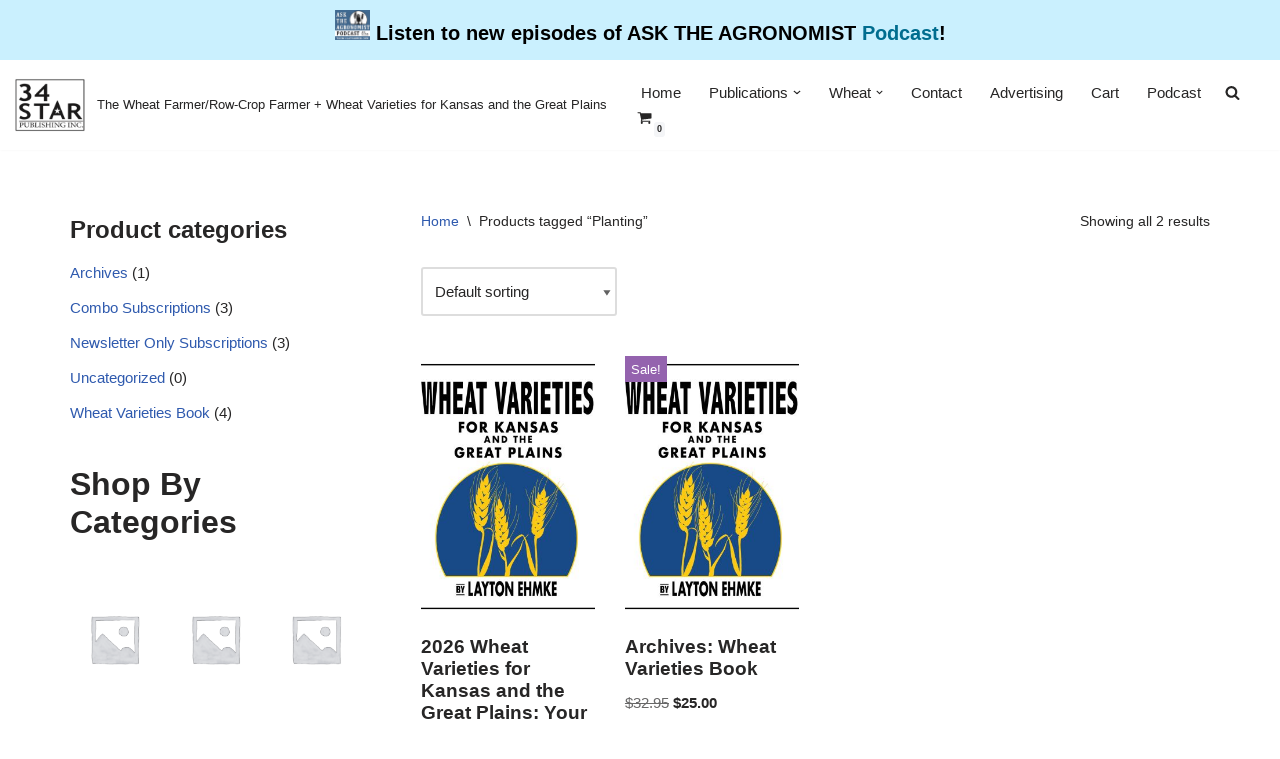

--- FILE ---
content_type: text/css
request_url: https://thewheatfarmer.com/wp-content/plugins/seriously-simple-podcasting/assets/css/subscribe-buttons.css?ver=3.14.2
body_size: 84
content:
.ssp-subscribe-buttons {
	display: flex;
	justify-content: center;
	width: 100%;
	flex-wrap: wrap;
}

.ssp-subscribe-buttons a {
	background-color: rgba(0, 0, 0, 0.5);
	border-radius: 50px;
	color: #eeeeee;
	padding: 10px 20px;
	margin: 10px;
	text-decoration: none !important;
	font-weight: bold;
}
.ssp-subscribe-buttons a:hover {
	background-color: rgba(0, 0, 0, 0.7);
	color: #fff;
}

.ssp-subscribe-buttons a img {
	width: 32px;
	height: 32px;
	display: inline-block;
	vertical-align: middle;
}

.ssp-subscribe-buttons a span {
	padding-left: 10px;
}
